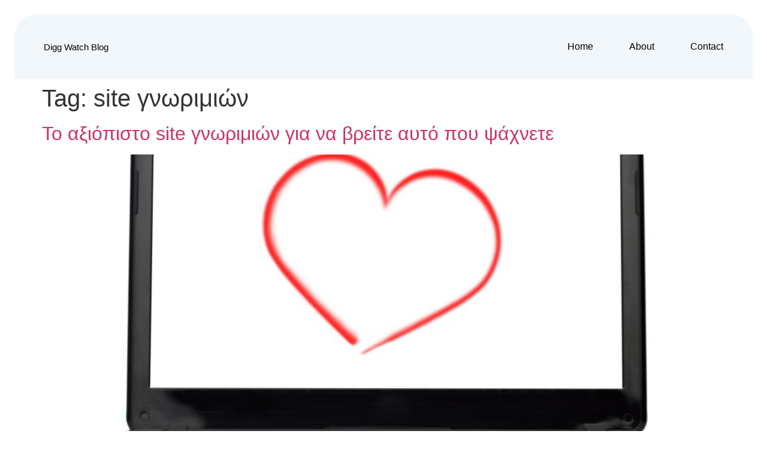

--- FILE ---
content_type: text/css
request_url: https://diggwatchblog.com/wp-content/uploads/elementor/css/post-30.css?ver=1750420398
body_size: 1352
content:
.elementor-30 .elementor-element.elementor-element-68460612 > .elementor-container > .elementor-column > .elementor-widget-wrap{align-content:center;align-items:center;}.elementor-30 .elementor-element.elementor-element-68460612:not(.elementor-motion-effects-element-type-background), .elementor-30 .elementor-element.elementor-element-68460612 > .elementor-motion-effects-container > .elementor-motion-effects-layer{background-color:var( --e-global-color-2cf076e );}.elementor-30 .elementor-element.elementor-element-68460612 > .elementor-container{min-height:15vh;}.elementor-30 .elementor-element.elementor-element-68460612{border-style:solid;border-width:24px 24px 0px 24px;border-color:var( --e-global-color-25ee4d8 );transition:background 0.3s, border 0.3s, border-radius 0.3s, box-shadow 0.3s;}.elementor-30 .elementor-element.elementor-element-68460612, .elementor-30 .elementor-element.elementor-element-68460612 > .elementor-background-overlay{border-radius:60px 60px 0px 0px;}.elementor-30 .elementor-element.elementor-element-68460612 > .elementor-background-overlay{transition:background 0.3s, border-radius 0.3s, opacity 0.3s;}.elementor-30 .elementor-element.elementor-element-c700380 > .elementor-container > .elementor-column > .elementor-widget-wrap{align-content:center;align-items:center;}.elementor-30 .elementor-element.elementor-element-c700380{margin-top:0px;margin-bottom:0px;padding:0% 4% 0% 4%;z-index:100;}.elementor-widget-heading .elementor-heading-title{font-family:var( --e-global-typography-primary-font-family ), Sans-serif;font-size:var( --e-global-typography-primary-font-size );font-weight:var( --e-global-typography-primary-font-weight );text-transform:var( --e-global-typography-primary-text-transform );font-style:var( --e-global-typography-primary-font-style );text-decoration:var( --e-global-typography-primary-text-decoration );line-height:var( --e-global-typography-primary-line-height );color:var( --e-global-color-primary );}.elementor-30 .elementor-element.elementor-element-196541b .elementor-heading-title{font-family:"Roboto Slab", Sans-serif;font-size:15px;font-weight:500;text-transform:capitalize;font-style:normal;text-decoration:none;line-height:55px;mix-blend-mode:darken;color:#000000;}.elementor-widget-nav-menu .elementor-nav-menu .elementor-item{font-family:var( --e-global-typography-primary-font-family ), Sans-serif;font-size:var( --e-global-typography-primary-font-size );font-weight:var( --e-global-typography-primary-font-weight );text-transform:var( --e-global-typography-primary-text-transform );font-style:var( --e-global-typography-primary-font-style );text-decoration:var( --e-global-typography-primary-text-decoration );line-height:var( --e-global-typography-primary-line-height );}.elementor-widget-nav-menu .elementor-nav-menu--main .elementor-item{color:var( --e-global-color-text );fill:var( --e-global-color-text );}.elementor-widget-nav-menu .elementor-nav-menu--main .elementor-item:hover,
					.elementor-widget-nav-menu .elementor-nav-menu--main .elementor-item.elementor-item-active,
					.elementor-widget-nav-menu .elementor-nav-menu--main .elementor-item.highlighted,
					.elementor-widget-nav-menu .elementor-nav-menu--main .elementor-item:focus{color:var( --e-global-color-accent );fill:var( --e-global-color-accent );}.elementor-widget-nav-menu .elementor-nav-menu--main:not(.e--pointer-framed) .elementor-item:before,
					.elementor-widget-nav-menu .elementor-nav-menu--main:not(.e--pointer-framed) .elementor-item:after{background-color:var( --e-global-color-accent );}.elementor-widget-nav-menu .e--pointer-framed .elementor-item:before,
					.elementor-widget-nav-menu .e--pointer-framed .elementor-item:after{border-color:var( --e-global-color-accent );}.elementor-widget-nav-menu{--e-nav-menu-divider-color:var( --e-global-color-text );}.elementor-widget-nav-menu .elementor-nav-menu--dropdown .elementor-item, .elementor-widget-nav-menu .elementor-nav-menu--dropdown  .elementor-sub-item{font-family:var( --e-global-typography-accent-font-family ), Sans-serif;font-size:var( --e-global-typography-accent-font-size );font-weight:var( --e-global-typography-accent-font-weight );text-transform:var( --e-global-typography-accent-text-transform );font-style:var( --e-global-typography-accent-font-style );text-decoration:var( --e-global-typography-accent-text-decoration );}.elementor-30 .elementor-element.elementor-element-71b1826f .elementor-menu-toggle{margin-left:auto;background-color:var( --e-global-color-0205349 );}.elementor-30 .elementor-element.elementor-element-71b1826f .elementor-nav-menu .elementor-item{font-family:var( --e-global-typography-35df0f6-font-family ), Sans-serif;font-size:var( --e-global-typography-35df0f6-font-size );font-weight:var( --e-global-typography-35df0f6-font-weight );text-transform:var( --e-global-typography-35df0f6-text-transform );font-style:var( --e-global-typography-35df0f6-font-style );text-decoration:var( --e-global-typography-35df0f6-text-decoration );line-height:var( --e-global-typography-35df0f6-line-height );}.elementor-30 .elementor-element.elementor-element-71b1826f .elementor-nav-menu--main .elementor-item{color:var( --e-global-color-secondary );fill:var( --e-global-color-secondary );padding-left:0px;padding-right:0px;padding-top:3px;padding-bottom:3px;}.elementor-30 .elementor-element.elementor-element-71b1826f .elementor-nav-menu--main .elementor-item.elementor-item-active{color:var( --e-global-color-accent );}.elementor-30 .elementor-element.elementor-element-71b1826f .elementor-nav-menu--main:not(.e--pointer-framed) .elementor-item.elementor-item-active:before,
					.elementor-30 .elementor-element.elementor-element-71b1826f .elementor-nav-menu--main:not(.e--pointer-framed) .elementor-item.elementor-item-active:after{background-color:var( --e-global-color-accent );}.elementor-30 .elementor-element.elementor-element-71b1826f .e--pointer-framed .elementor-item.elementor-item-active:before,
					.elementor-30 .elementor-element.elementor-element-71b1826f .e--pointer-framed .elementor-item.elementor-item-active:after{border-color:var( --e-global-color-accent );}.elementor-30 .elementor-element.elementor-element-71b1826f .e--pointer-framed .elementor-item:before{border-width:1px;}.elementor-30 .elementor-element.elementor-element-71b1826f .e--pointer-framed.e--animation-draw .elementor-item:before{border-width:0 0 1px 1px;}.elementor-30 .elementor-element.elementor-element-71b1826f .e--pointer-framed.e--animation-draw .elementor-item:after{border-width:1px 1px 0 0;}.elementor-30 .elementor-element.elementor-element-71b1826f .e--pointer-framed.e--animation-corners .elementor-item:before{border-width:1px 0 0 1px;}.elementor-30 .elementor-element.elementor-element-71b1826f .e--pointer-framed.e--animation-corners .elementor-item:after{border-width:0 1px 1px 0;}.elementor-30 .elementor-element.elementor-element-71b1826f .e--pointer-underline .elementor-item:after,
					 .elementor-30 .elementor-element.elementor-element-71b1826f .e--pointer-overline .elementor-item:before,
					 .elementor-30 .elementor-element.elementor-element-71b1826f .e--pointer-double-line .elementor-item:before,
					 .elementor-30 .elementor-element.elementor-element-71b1826f .e--pointer-double-line .elementor-item:after{height:1px;}.elementor-30 .elementor-element.elementor-element-71b1826f{--e-nav-menu-horizontal-menu-item-margin:calc( 60px / 2 );}.elementor-30 .elementor-element.elementor-element-71b1826f .elementor-nav-menu--main:not(.elementor-nav-menu--layout-horizontal) .elementor-nav-menu > li:not(:last-child){margin-bottom:60px;}.elementor-30 .elementor-element.elementor-element-71b1826f .elementor-nav-menu--dropdown a, .elementor-30 .elementor-element.elementor-element-71b1826f .elementor-menu-toggle{color:var( --e-global-color-secondary );}.elementor-30 .elementor-element.elementor-element-71b1826f .elementor-nav-menu--dropdown{background-color:var( --e-global-color-25ee4d8 );}.elementor-30 .elementor-element.elementor-element-71b1826f .elementor-nav-menu--dropdown a:hover,
					.elementor-30 .elementor-element.elementor-element-71b1826f .elementor-nav-menu--dropdown a.elementor-item-active,
					.elementor-30 .elementor-element.elementor-element-71b1826f .elementor-nav-menu--dropdown a.highlighted,
					.elementor-30 .elementor-element.elementor-element-71b1826f .elementor-menu-toggle:hover{color:var( --e-global-color-primary );}.elementor-30 .elementor-element.elementor-element-71b1826f .elementor-nav-menu--dropdown a:hover,
					.elementor-30 .elementor-element.elementor-element-71b1826f .elementor-nav-menu--dropdown a.elementor-item-active,
					.elementor-30 .elementor-element.elementor-element-71b1826f .elementor-nav-menu--dropdown a.highlighted{background-color:var( --e-global-color-25ee4d8 );}.elementor-30 .elementor-element.elementor-element-71b1826f .elementor-nav-menu--dropdown a.elementor-item-active{color:var( --e-global-color-primary );background-color:var( --e-global-color-25ee4d8 );}.elementor-30 .elementor-element.elementor-element-71b1826f .elementor-nav-menu--dropdown .elementor-item, .elementor-30 .elementor-element.elementor-element-71b1826f .elementor-nav-menu--dropdown  .elementor-sub-item{font-family:var( --e-global-typography-35df0f6-font-family ), Sans-serif;font-size:var( --e-global-typography-35df0f6-font-size );font-weight:var( --e-global-typography-35df0f6-font-weight );text-transform:var( --e-global-typography-35df0f6-text-transform );font-style:var( --e-global-typography-35df0f6-font-style );text-decoration:var( --e-global-typography-35df0f6-text-decoration );}.elementor-30 .elementor-element.elementor-element-71b1826f .elementor-nav-menu--dropdown li:not(:last-child){border-style:solid;border-color:var( --e-global-color-2cf076e );border-bottom-width:1px;}.elementor-30 .elementor-element.elementor-element-71b1826f div.elementor-menu-toggle{color:var( --e-global-color-secondary );}.elementor-30 .elementor-element.elementor-element-71b1826f div.elementor-menu-toggle svg{fill:var( --e-global-color-secondary );}.elementor-30 .elementor-element.elementor-element-71b1826f div.elementor-menu-toggle:hover{color:var( --e-global-color-primary );}.elementor-30 .elementor-element.elementor-element-71b1826f div.elementor-menu-toggle:hover svg{fill:var( --e-global-color-primary );}.elementor-theme-builder-content-area{height:400px;}.elementor-location-header:before, .elementor-location-footer:before{content:"";display:table;clear:both;}@media(max-width:1024px){.elementor-30 .elementor-element.elementor-element-68460612 > .elementor-container{min-height:100px;}.elementor-30 .elementor-element.elementor-element-68460612{border-width:18px 18px 0px 18px;padding:0px 0px 0px 0px;}.elementor-30 .elementor-element.elementor-element-68460612, .elementor-30 .elementor-element.elementor-element-68460612 > .elementor-background-overlay{border-radius:50px 50px 0px 0px;}.elementor-30 .elementor-element.elementor-element-c700380{margin-top:0px;margin-bottom:0px;padding:0px 50px 0px 50px;}.elementor-widget-heading .elementor-heading-title{font-size:var( --e-global-typography-primary-font-size );line-height:var( --e-global-typography-primary-line-height );}.elementor-30 .elementor-element.elementor-element-196541b .elementor-heading-title{font-size:35px;line-height:1.4em;}.elementor-widget-nav-menu .elementor-nav-menu .elementor-item{font-size:var( --e-global-typography-primary-font-size );line-height:var( --e-global-typography-primary-line-height );}.elementor-widget-nav-menu .elementor-nav-menu--dropdown .elementor-item, .elementor-widget-nav-menu .elementor-nav-menu--dropdown  .elementor-sub-item{font-size:var( --e-global-typography-accent-font-size );}.elementor-30 .elementor-element.elementor-element-71b1826f .elementor-nav-menu .elementor-item{font-size:var( --e-global-typography-35df0f6-font-size );line-height:var( --e-global-typography-35df0f6-line-height );}.elementor-30 .elementor-element.elementor-element-71b1826f .elementor-nav-menu--dropdown .elementor-item, .elementor-30 .elementor-element.elementor-element-71b1826f .elementor-nav-menu--dropdown  .elementor-sub-item{font-size:var( --e-global-typography-35df0f6-font-size );}}@media(max-width:767px){.elementor-30 .elementor-element.elementor-element-68460612{border-width:0px 0px 0px 0px;padding:0px 18px 0px 18px;}.elementor-30 .elementor-element.elementor-element-68460612, .elementor-30 .elementor-element.elementor-element-68460612 > .elementor-background-overlay{border-radius:0px 0px 0px 0px;}.elementor-30 .elementor-element.elementor-element-c700380{margin-top:0px;margin-bottom:0px;padding:0% 0% 0% 0%;}.elementor-30 .elementor-element.elementor-element-3e7cdc0d{width:40%;}.elementor-widget-heading .elementor-heading-title{font-size:var( --e-global-typography-primary-font-size );line-height:var( --e-global-typography-primary-line-height );}.elementor-30 .elementor-element.elementor-element-196541b .elementor-heading-title{font-size:28px;}.elementor-30 .elementor-element.elementor-element-7ac7eaa9{width:60%;}.elementor-widget-nav-menu .elementor-nav-menu .elementor-item{font-size:var( --e-global-typography-primary-font-size );line-height:var( --e-global-typography-primary-line-height );}.elementor-widget-nav-menu .elementor-nav-menu--dropdown .elementor-item, .elementor-widget-nav-menu .elementor-nav-menu--dropdown  .elementor-sub-item{font-size:var( --e-global-typography-accent-font-size );}.elementor-30 .elementor-element.elementor-element-71b1826f > .elementor-widget-container{margin:0px -5px 0px 0px;}.elementor-30 .elementor-element.elementor-element-71b1826f .elementor-nav-menu .elementor-item{font-size:var( --e-global-typography-35df0f6-font-size );line-height:var( --e-global-typography-35df0f6-line-height );}.elementor-30 .elementor-element.elementor-element-71b1826f{--e-nav-menu-horizontal-menu-item-margin:calc( 20px / 2 );--nav-menu-icon-size:18px;}.elementor-30 .elementor-element.elementor-element-71b1826f .elementor-nav-menu--main:not(.elementor-nav-menu--layout-horizontal) .elementor-nav-menu > li:not(:last-child){margin-bottom:20px;}.elementor-30 .elementor-element.elementor-element-71b1826f .elementor-nav-menu--dropdown .elementor-item, .elementor-30 .elementor-element.elementor-element-71b1826f .elementor-nav-menu--dropdown  .elementor-sub-item{font-size:var( --e-global-typography-35df0f6-font-size );}.elementor-30 .elementor-element.elementor-element-71b1826f .elementor-nav-menu--dropdown a{padding-top:18px;padding-bottom:18px;}.elementor-30 .elementor-element.elementor-element-71b1826f .elementor-menu-toggle{border-width:0px;border-radius:0px;}}@media(min-width:768px){.elementor-30 .elementor-element.elementor-element-3e7cdc0d{width:10.023%;}.elementor-30 .elementor-element.elementor-element-7ac7eaa9{width:89.959%;}}@media(max-width:1024px) and (min-width:768px){.elementor-30 .elementor-element.elementor-element-3e7cdc0d{width:14%;}.elementor-30 .elementor-element.elementor-element-7ac7eaa9{width:86%;}}

--- FILE ---
content_type: text/css
request_url: https://diggwatchblog.com/wp-content/uploads/elementor/css/post-34.css?ver=1750420398
body_size: 1363
content:
.elementor-34 .elementor-element.elementor-element-7476640f > .elementor-container > .elementor-column > .elementor-widget-wrap{align-content:flex-end;align-items:flex-end;}.elementor-34 .elementor-element.elementor-element-7476640f:not(.elementor-motion-effects-element-type-background), .elementor-34 .elementor-element.elementor-element-7476640f > .elementor-motion-effects-container > .elementor-motion-effects-layer{background-color:var( --e-global-color-2cf076e );}.elementor-34 .elementor-element.elementor-element-7476640f{border-style:solid;border-width:0px 24px 24px 24px;border-color:var( --e-global-color-25ee4d8 );transition:background 0.3s, border 0.3s, border-radius 0.3s, box-shadow 0.3s;padding:10% 0% 0% 0%;}.elementor-34 .elementor-element.elementor-element-7476640f, .elementor-34 .elementor-element.elementor-element-7476640f > .elementor-background-overlay{border-radius:0px 0px 60px 60px;}.elementor-34 .elementor-element.elementor-element-7476640f > .elementor-background-overlay{transition:background 0.3s, border-radius 0.3s, opacity 0.3s;}.elementor-34 .elementor-element.elementor-element-461f4bf3 > .elementor-container > .elementor-column > .elementor-widget-wrap{align-content:center;align-items:center;}.elementor-34 .elementor-element.elementor-element-461f4bf3{margin-top:0%;margin-bottom:1%;padding:0% 4% 2% 4%;}.elementor-widget-theme-site-logo .widget-image-caption{color:var( --e-global-color-text );font-family:var( --e-global-typography-text-font-family ), Sans-serif;font-size:var( --e-global-typography-text-font-size );font-weight:var( --e-global-typography-text-font-weight );text-transform:var( --e-global-typography-text-text-transform );font-style:var( --e-global-typography-text-font-style );text-decoration:var( --e-global-typography-text-text-decoration );line-height:var( --e-global-typography-text-line-height );}.elementor-34 .elementor-element.elementor-element-12b4c886{width:auto;max-width:auto;align-self:center;text-align:left;}.elementor-34 .elementor-element.elementor-element-12b4c886 > .elementor-widget-container{margin:-4px 0px 0px -1px;}.elementor-34 .elementor-element.elementor-element-12b4c886 img{width:100%;height:21px;object-fit:contain;object-position:center center;transition-duration:0.3s;}.elementor-34 .elementor-element.elementor-element-12b4c886:hover img{opacity:0.8;}.elementor-widget-icon-box.elementor-view-stacked .elementor-icon{background-color:var( --e-global-color-primary );}.elementor-widget-icon-box.elementor-view-framed .elementor-icon, .elementor-widget-icon-box.elementor-view-default .elementor-icon{fill:var( --e-global-color-primary );color:var( --e-global-color-primary );border-color:var( --e-global-color-primary );}.elementor-widget-icon-box .elementor-icon-box-title, .elementor-widget-icon-box .elementor-icon-box-title a{font-family:var( --e-global-typography-primary-font-family ), Sans-serif;font-size:var( --e-global-typography-primary-font-size );font-weight:var( --e-global-typography-primary-font-weight );text-transform:var( --e-global-typography-primary-text-transform );font-style:var( --e-global-typography-primary-font-style );text-decoration:var( --e-global-typography-primary-text-decoration );line-height:var( --e-global-typography-primary-line-height );}.elementor-widget-icon-box .elementor-icon-box-title{color:var( --e-global-color-primary );}.elementor-widget-icon-box:has(:hover) .elementor-icon-box-title,
					 .elementor-widget-icon-box:has(:focus) .elementor-icon-box-title{color:var( --e-global-color-primary );}.elementor-widget-icon-box .elementor-icon-box-description{font-family:var( --e-global-typography-text-font-family ), Sans-serif;font-size:var( --e-global-typography-text-font-size );font-weight:var( --e-global-typography-text-font-weight );text-transform:var( --e-global-typography-text-text-transform );font-style:var( --e-global-typography-text-font-style );text-decoration:var( --e-global-typography-text-text-decoration );line-height:var( --e-global-typography-text-line-height );color:var( --e-global-color-text );}.elementor-34 .elementor-element.elementor-element-1e84f780{width:auto;max-width:auto;align-self:center;--icon-box-icon-margin:15px;}.elementor-34 .elementor-element.elementor-element-1e84f780 > .elementor-widget-container{margin:-8px 0px 0px 0px;padding:0px 0px 0px 20px;}.elementor-34 .elementor-element.elementor-element-1e84f780 .elementor-icon-box-title{margin-bottom:0px;color:var( --e-global-color-secondary );}.elementor-34 .elementor-element.elementor-element-1e84f780 .elementor-icon{font-size:20px;}.elementor-34 .elementor-element.elementor-element-1e84f780 .elementor-icon-box-title, .elementor-34 .elementor-element.elementor-element-1e84f780 .elementor-icon-box-title a{font-family:var( --e-global-typography-d165c8d-font-family ), Sans-serif;font-size:var( --e-global-typography-d165c8d-font-size );font-weight:var( --e-global-typography-d165c8d-font-weight );text-transform:var( --e-global-typography-d165c8d-text-transform );font-style:var( --e-global-typography-d165c8d-font-style );text-decoration:var( --e-global-typography-d165c8d-text-decoration );line-height:var( --e-global-typography-d165c8d-line-height );}.elementor-34 .elementor-element.elementor-element-5be1496b.elementor-column > .elementor-widget-wrap{justify-content:flex-end;}.elementor-widget-heading .elementor-heading-title{font-family:var( --e-global-typography-primary-font-family ), Sans-serif;font-size:var( --e-global-typography-primary-font-size );font-weight:var( --e-global-typography-primary-font-weight );text-transform:var( --e-global-typography-primary-text-transform );font-style:var( --e-global-typography-primary-font-style );text-decoration:var( --e-global-typography-primary-text-decoration );line-height:var( --e-global-typography-primary-line-height );color:var( --e-global-color-primary );}.elementor-34 .elementor-element.elementor-element-20625b10{width:auto;max-width:auto;text-align:right;}.elementor-34 .elementor-element.elementor-element-20625b10 > .elementor-widget-container{margin:0px 30px 0px 0px;}.elementor-34 .elementor-element.elementor-element-20625b10 .elementor-heading-title{font-family:var( --e-global-typography-950c11d-font-family ), Sans-serif;font-size:var( --e-global-typography-950c11d-font-size );font-weight:var( --e-global-typography-950c11d-font-weight );text-transform:var( --e-global-typography-950c11d-text-transform );font-style:var( --e-global-typography-950c11d-font-style );text-decoration:var( --e-global-typography-950c11d-text-decoration );line-height:var( --e-global-typography-950c11d-line-height );}.elementor-34 .elementor-element.elementor-element-6584df85{--grid-template-columns:repeat(0, auto);width:auto;max-width:auto;--icon-size:15px;--grid-column-gap:30px;--grid-row-gap:0px;}.elementor-34 .elementor-element.elementor-element-6584df85 .elementor-widget-container{text-align:right;}.elementor-34 .elementor-element.elementor-element-6584df85 > .elementor-widget-container{margin:0px 30px 0px 0px;border-radius:5px 5px 5px 5px;box-shadow:0px 10px 15px 0px rgba(0, 0, 0, 0.05);}.elementor-34 .elementor-element.elementor-element-6584df85:hover .elementor-widget-container{box-shadow:0px 0px 10px 0px rgba(0, 0, 0, 0.2);}.elementor-34 .elementor-element.elementor-element-6584df85 .elementor-social-icon{background-color:var( --e-global-color-25ee4d8 );--icon-padding:1.1em;}.elementor-34 .elementor-element.elementor-element-6584df85 .elementor-social-icon i{color:var( --e-global-color-primary );}.elementor-34 .elementor-element.elementor-element-6584df85 .elementor-social-icon svg{fill:var( --e-global-color-primary );}.elementor-34 .elementor-element.elementor-element-6584df85 .elementor-social-icon:hover{background-color:var( --e-global-color-primary );}.elementor-34 .elementor-element.elementor-element-6584df85 .elementor-social-icon:hover i{color:var( --e-global-color-25ee4d8 );}.elementor-34 .elementor-element.elementor-element-6584df85 .elementor-social-icon:hover svg{fill:var( --e-global-color-25ee4d8 );}.elementor-34 .elementor-element.elementor-element-344f7343{--grid-template-columns:repeat(0, auto);width:auto;max-width:auto;--icon-size:15px;--grid-column-gap:30px;--grid-row-gap:0px;}.elementor-34 .elementor-element.elementor-element-344f7343 .elementor-widget-container{text-align:right;}.elementor-34 .elementor-element.elementor-element-344f7343 > .elementor-widget-container{border-radius:5px 5px 5px 5px;box-shadow:0px 10px 15px 0px rgba(0, 0, 0, 0.05);}.elementor-34 .elementor-element.elementor-element-344f7343:hover .elementor-widget-container{box-shadow:0px 0px 10px 0px rgba(0, 0, 0, 0.2);}.elementor-34 .elementor-element.elementor-element-344f7343 .elementor-social-icon{background-color:var( --e-global-color-25ee4d8 );--icon-padding:1.1em;}.elementor-34 .elementor-element.elementor-element-344f7343 .elementor-social-icon i{color:var( --e-global-color-primary );}.elementor-34 .elementor-element.elementor-element-344f7343 .elementor-social-icon svg{fill:var( --e-global-color-primary );}.elementor-34 .elementor-element.elementor-element-344f7343 .elementor-social-icon:hover{background-color:var( --e-global-color-primary );}.elementor-34 .elementor-element.elementor-element-344f7343 .elementor-social-icon:hover i{color:var( --e-global-color-25ee4d8 );}.elementor-34 .elementor-element.elementor-element-344f7343 .elementor-social-icon:hover svg{fill:var( --e-global-color-25ee4d8 );}.elementor-theme-builder-content-area{height:400px;}.elementor-location-header:before, .elementor-location-footer:before{content:"";display:table;clear:both;}@media(max-width:1024px) and (min-width:768px){.elementor-34 .elementor-element.elementor-element-53048651{width:100%;}.elementor-34 .elementor-element.elementor-element-5be1496b{width:100%;}}@media(max-width:1024px){.elementor-34 .elementor-element.elementor-element-7476640f{border-width:0px 18px 18px 18px;padding:150px 50px 50px 50px;}.elementor-34 .elementor-element.elementor-element-7476640f, .elementor-34 .elementor-element.elementor-element-7476640f > .elementor-background-overlay{border-radius:0px 0px 50px 50px;}.elementor-34 .elementor-element.elementor-element-288b295 > .elementor-element-populated{padding:0% 0% 1% 0%;}.elementor-34 .elementor-element.elementor-element-461f4bf3{padding:0px 0px 0px 0px;}.elementor-34 .elementor-element.elementor-element-53048651.elementor-column > .elementor-widget-wrap{justify-content:center;}.elementor-widget-theme-site-logo .widget-image-caption{font-size:var( --e-global-typography-text-font-size );line-height:var( --e-global-typography-text-line-height );}.elementor-34 .elementor-element.elementor-element-12b4c886 > .elementor-widget-container{margin:-5px 0px 0px 0px;}.elementor-34 .elementor-element.elementor-element-12b4c886 img{width:100%;}.elementor-widget-icon-box .elementor-icon-box-title, .elementor-widget-icon-box .elementor-icon-box-title a{font-size:var( --e-global-typography-primary-font-size );line-height:var( --e-global-typography-primary-line-height );}.elementor-widget-icon-box .elementor-icon-box-description{font-size:var( --e-global-typography-text-font-size );line-height:var( --e-global-typography-text-line-height );}.elementor-34 .elementor-element.elementor-element-1e84f780 .elementor-icon-box-title, .elementor-34 .elementor-element.elementor-element-1e84f780 .elementor-icon-box-title a{font-size:var( --e-global-typography-d165c8d-font-size );line-height:var( --e-global-typography-d165c8d-line-height );}.elementor-34 .elementor-element.elementor-element-5be1496b.elementor-column > .elementor-widget-wrap{justify-content:center;}.elementor-34 .elementor-element.elementor-element-5be1496b > .elementor-element-populated{padding:10% 0% 0% 0%;}.elementor-widget-heading .elementor-heading-title{font-size:var( --e-global-typography-primary-font-size );line-height:var( --e-global-typography-primary-line-height );}.elementor-34 .elementor-element.elementor-element-20625b10{width:100%;max-width:100%;text-align:center;}.elementor-34 .elementor-element.elementor-element-20625b10 > .elementor-widget-container{margin:0% 0% 3% 0%;}.elementor-34 .elementor-element.elementor-element-20625b10 .elementor-heading-title{font-size:var( --e-global-typography-950c11d-font-size );line-height:var( --e-global-typography-950c11d-line-height );}.elementor-34 .elementor-element.elementor-element-6584df85{--icon-size:13px;}.elementor-34 .elementor-element.elementor-element-344f7343{--icon-size:13px;}}@media(max-width:767px){.elementor-34 .elementor-element.elementor-element-7476640f{border-width:0px 14px 14px 14px;padding:32% 6% 12% 6%;}.elementor-34 .elementor-element.elementor-element-7476640f, .elementor-34 .elementor-element.elementor-element-7476640f > .elementor-background-overlay{border-radius:0px 0px 30px 30px;}.elementor-34 .elementor-element.elementor-element-53048651{width:100%;}.elementor-34 .elementor-element.elementor-element-53048651.elementor-column > .elementor-widget-wrap{justify-content:center;}.elementor-widget-theme-site-logo .widget-image-caption{font-size:var( --e-global-typography-text-font-size );line-height:var( --e-global-typography-text-line-height );}.elementor-34 .elementor-element.elementor-element-12b4c886 img{width:100%;}.elementor-widget-icon-box .elementor-icon-box-title, .elementor-widget-icon-box .elementor-icon-box-title a{font-size:var( --e-global-typography-primary-font-size );line-height:var( --e-global-typography-primary-line-height );}.elementor-widget-icon-box .elementor-icon-box-description{font-size:var( --e-global-typography-text-font-size );line-height:var( --e-global-typography-text-line-height );}.elementor-34 .elementor-element.elementor-element-1e84f780 > .elementor-widget-container{margin:-22px 0px 0px 0px;padding:0px 0px 0px 0px;}.elementor-34 .elementor-element.elementor-element-1e84f780 .elementor-icon-box-wrapper{text-align:center;}.elementor-34 .elementor-element.elementor-element-1e84f780{--icon-box-icon-margin:0px;}.elementor-34 .elementor-element.elementor-element-1e84f780 .elementor-icon-box-title{margin-bottom:0px;}.elementor-34 .elementor-element.elementor-element-1e84f780 .elementor-icon{font-size:0px;}.elementor-34 .elementor-element.elementor-element-1e84f780 .elementor-icon-box-title, .elementor-34 .elementor-element.elementor-element-1e84f780 .elementor-icon-box-title a{font-size:var( --e-global-typography-d165c8d-font-size );line-height:var( --e-global-typography-d165c8d-line-height );}.elementor-34 .elementor-element.elementor-element-5be1496b.elementor-column > .elementor-widget-wrap{justify-content:center;}.elementor-34 .elementor-element.elementor-element-5be1496b > .elementor-element-populated{padding:20% 0% 0% 0%;}.elementor-widget-heading .elementor-heading-title{font-size:var( --e-global-typography-primary-font-size );line-height:var( --e-global-typography-primary-line-height );}.elementor-34 .elementor-element.elementor-element-20625b10 > .elementor-widget-container{margin:0% 0% 6% 0%;}.elementor-34 .elementor-element.elementor-element-20625b10 .elementor-heading-title{font-size:var( --e-global-typography-950c11d-font-size );line-height:var( --e-global-typography-950c11d-line-height );}}